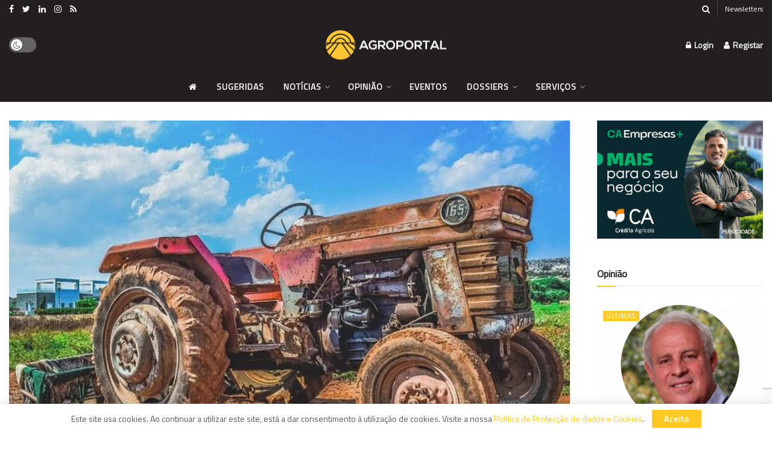

--- FILE ---
content_type: text/html; charset=utf-8
request_url: https://www.google.com/recaptcha/api2/anchor?ar=1&k=6LfrfUwrAAAAAHSYap5zKfmaJPCKYoDyvg6yWMIG&co=aHR0cHM6Ly93d3cuYWdyb3BvcnRhbC5wdDo0NDM.&hl=en&v=PoyoqOPhxBO7pBk68S4YbpHZ&size=invisible&anchor-ms=20000&execute-ms=30000&cb=6fciokwpaffp
body_size: 48577
content:
<!DOCTYPE HTML><html dir="ltr" lang="en"><head><meta http-equiv="Content-Type" content="text/html; charset=UTF-8">
<meta http-equiv="X-UA-Compatible" content="IE=edge">
<title>reCAPTCHA</title>
<style type="text/css">
/* cyrillic-ext */
@font-face {
  font-family: 'Roboto';
  font-style: normal;
  font-weight: 400;
  font-stretch: 100%;
  src: url(//fonts.gstatic.com/s/roboto/v48/KFO7CnqEu92Fr1ME7kSn66aGLdTylUAMa3GUBHMdazTgWw.woff2) format('woff2');
  unicode-range: U+0460-052F, U+1C80-1C8A, U+20B4, U+2DE0-2DFF, U+A640-A69F, U+FE2E-FE2F;
}
/* cyrillic */
@font-face {
  font-family: 'Roboto';
  font-style: normal;
  font-weight: 400;
  font-stretch: 100%;
  src: url(//fonts.gstatic.com/s/roboto/v48/KFO7CnqEu92Fr1ME7kSn66aGLdTylUAMa3iUBHMdazTgWw.woff2) format('woff2');
  unicode-range: U+0301, U+0400-045F, U+0490-0491, U+04B0-04B1, U+2116;
}
/* greek-ext */
@font-face {
  font-family: 'Roboto';
  font-style: normal;
  font-weight: 400;
  font-stretch: 100%;
  src: url(//fonts.gstatic.com/s/roboto/v48/KFO7CnqEu92Fr1ME7kSn66aGLdTylUAMa3CUBHMdazTgWw.woff2) format('woff2');
  unicode-range: U+1F00-1FFF;
}
/* greek */
@font-face {
  font-family: 'Roboto';
  font-style: normal;
  font-weight: 400;
  font-stretch: 100%;
  src: url(//fonts.gstatic.com/s/roboto/v48/KFO7CnqEu92Fr1ME7kSn66aGLdTylUAMa3-UBHMdazTgWw.woff2) format('woff2');
  unicode-range: U+0370-0377, U+037A-037F, U+0384-038A, U+038C, U+038E-03A1, U+03A3-03FF;
}
/* math */
@font-face {
  font-family: 'Roboto';
  font-style: normal;
  font-weight: 400;
  font-stretch: 100%;
  src: url(//fonts.gstatic.com/s/roboto/v48/KFO7CnqEu92Fr1ME7kSn66aGLdTylUAMawCUBHMdazTgWw.woff2) format('woff2');
  unicode-range: U+0302-0303, U+0305, U+0307-0308, U+0310, U+0312, U+0315, U+031A, U+0326-0327, U+032C, U+032F-0330, U+0332-0333, U+0338, U+033A, U+0346, U+034D, U+0391-03A1, U+03A3-03A9, U+03B1-03C9, U+03D1, U+03D5-03D6, U+03F0-03F1, U+03F4-03F5, U+2016-2017, U+2034-2038, U+203C, U+2040, U+2043, U+2047, U+2050, U+2057, U+205F, U+2070-2071, U+2074-208E, U+2090-209C, U+20D0-20DC, U+20E1, U+20E5-20EF, U+2100-2112, U+2114-2115, U+2117-2121, U+2123-214F, U+2190, U+2192, U+2194-21AE, U+21B0-21E5, U+21F1-21F2, U+21F4-2211, U+2213-2214, U+2216-22FF, U+2308-230B, U+2310, U+2319, U+231C-2321, U+2336-237A, U+237C, U+2395, U+239B-23B7, U+23D0, U+23DC-23E1, U+2474-2475, U+25AF, U+25B3, U+25B7, U+25BD, U+25C1, U+25CA, U+25CC, U+25FB, U+266D-266F, U+27C0-27FF, U+2900-2AFF, U+2B0E-2B11, U+2B30-2B4C, U+2BFE, U+3030, U+FF5B, U+FF5D, U+1D400-1D7FF, U+1EE00-1EEFF;
}
/* symbols */
@font-face {
  font-family: 'Roboto';
  font-style: normal;
  font-weight: 400;
  font-stretch: 100%;
  src: url(//fonts.gstatic.com/s/roboto/v48/KFO7CnqEu92Fr1ME7kSn66aGLdTylUAMaxKUBHMdazTgWw.woff2) format('woff2');
  unicode-range: U+0001-000C, U+000E-001F, U+007F-009F, U+20DD-20E0, U+20E2-20E4, U+2150-218F, U+2190, U+2192, U+2194-2199, U+21AF, U+21E6-21F0, U+21F3, U+2218-2219, U+2299, U+22C4-22C6, U+2300-243F, U+2440-244A, U+2460-24FF, U+25A0-27BF, U+2800-28FF, U+2921-2922, U+2981, U+29BF, U+29EB, U+2B00-2BFF, U+4DC0-4DFF, U+FFF9-FFFB, U+10140-1018E, U+10190-1019C, U+101A0, U+101D0-101FD, U+102E0-102FB, U+10E60-10E7E, U+1D2C0-1D2D3, U+1D2E0-1D37F, U+1F000-1F0FF, U+1F100-1F1AD, U+1F1E6-1F1FF, U+1F30D-1F30F, U+1F315, U+1F31C, U+1F31E, U+1F320-1F32C, U+1F336, U+1F378, U+1F37D, U+1F382, U+1F393-1F39F, U+1F3A7-1F3A8, U+1F3AC-1F3AF, U+1F3C2, U+1F3C4-1F3C6, U+1F3CA-1F3CE, U+1F3D4-1F3E0, U+1F3ED, U+1F3F1-1F3F3, U+1F3F5-1F3F7, U+1F408, U+1F415, U+1F41F, U+1F426, U+1F43F, U+1F441-1F442, U+1F444, U+1F446-1F449, U+1F44C-1F44E, U+1F453, U+1F46A, U+1F47D, U+1F4A3, U+1F4B0, U+1F4B3, U+1F4B9, U+1F4BB, U+1F4BF, U+1F4C8-1F4CB, U+1F4D6, U+1F4DA, U+1F4DF, U+1F4E3-1F4E6, U+1F4EA-1F4ED, U+1F4F7, U+1F4F9-1F4FB, U+1F4FD-1F4FE, U+1F503, U+1F507-1F50B, U+1F50D, U+1F512-1F513, U+1F53E-1F54A, U+1F54F-1F5FA, U+1F610, U+1F650-1F67F, U+1F687, U+1F68D, U+1F691, U+1F694, U+1F698, U+1F6AD, U+1F6B2, U+1F6B9-1F6BA, U+1F6BC, U+1F6C6-1F6CF, U+1F6D3-1F6D7, U+1F6E0-1F6EA, U+1F6F0-1F6F3, U+1F6F7-1F6FC, U+1F700-1F7FF, U+1F800-1F80B, U+1F810-1F847, U+1F850-1F859, U+1F860-1F887, U+1F890-1F8AD, U+1F8B0-1F8BB, U+1F8C0-1F8C1, U+1F900-1F90B, U+1F93B, U+1F946, U+1F984, U+1F996, U+1F9E9, U+1FA00-1FA6F, U+1FA70-1FA7C, U+1FA80-1FA89, U+1FA8F-1FAC6, U+1FACE-1FADC, U+1FADF-1FAE9, U+1FAF0-1FAF8, U+1FB00-1FBFF;
}
/* vietnamese */
@font-face {
  font-family: 'Roboto';
  font-style: normal;
  font-weight: 400;
  font-stretch: 100%;
  src: url(//fonts.gstatic.com/s/roboto/v48/KFO7CnqEu92Fr1ME7kSn66aGLdTylUAMa3OUBHMdazTgWw.woff2) format('woff2');
  unicode-range: U+0102-0103, U+0110-0111, U+0128-0129, U+0168-0169, U+01A0-01A1, U+01AF-01B0, U+0300-0301, U+0303-0304, U+0308-0309, U+0323, U+0329, U+1EA0-1EF9, U+20AB;
}
/* latin-ext */
@font-face {
  font-family: 'Roboto';
  font-style: normal;
  font-weight: 400;
  font-stretch: 100%;
  src: url(//fonts.gstatic.com/s/roboto/v48/KFO7CnqEu92Fr1ME7kSn66aGLdTylUAMa3KUBHMdazTgWw.woff2) format('woff2');
  unicode-range: U+0100-02BA, U+02BD-02C5, U+02C7-02CC, U+02CE-02D7, U+02DD-02FF, U+0304, U+0308, U+0329, U+1D00-1DBF, U+1E00-1E9F, U+1EF2-1EFF, U+2020, U+20A0-20AB, U+20AD-20C0, U+2113, U+2C60-2C7F, U+A720-A7FF;
}
/* latin */
@font-face {
  font-family: 'Roboto';
  font-style: normal;
  font-weight: 400;
  font-stretch: 100%;
  src: url(//fonts.gstatic.com/s/roboto/v48/KFO7CnqEu92Fr1ME7kSn66aGLdTylUAMa3yUBHMdazQ.woff2) format('woff2');
  unicode-range: U+0000-00FF, U+0131, U+0152-0153, U+02BB-02BC, U+02C6, U+02DA, U+02DC, U+0304, U+0308, U+0329, U+2000-206F, U+20AC, U+2122, U+2191, U+2193, U+2212, U+2215, U+FEFF, U+FFFD;
}
/* cyrillic-ext */
@font-face {
  font-family: 'Roboto';
  font-style: normal;
  font-weight: 500;
  font-stretch: 100%;
  src: url(//fonts.gstatic.com/s/roboto/v48/KFO7CnqEu92Fr1ME7kSn66aGLdTylUAMa3GUBHMdazTgWw.woff2) format('woff2');
  unicode-range: U+0460-052F, U+1C80-1C8A, U+20B4, U+2DE0-2DFF, U+A640-A69F, U+FE2E-FE2F;
}
/* cyrillic */
@font-face {
  font-family: 'Roboto';
  font-style: normal;
  font-weight: 500;
  font-stretch: 100%;
  src: url(//fonts.gstatic.com/s/roboto/v48/KFO7CnqEu92Fr1ME7kSn66aGLdTylUAMa3iUBHMdazTgWw.woff2) format('woff2');
  unicode-range: U+0301, U+0400-045F, U+0490-0491, U+04B0-04B1, U+2116;
}
/* greek-ext */
@font-face {
  font-family: 'Roboto';
  font-style: normal;
  font-weight: 500;
  font-stretch: 100%;
  src: url(//fonts.gstatic.com/s/roboto/v48/KFO7CnqEu92Fr1ME7kSn66aGLdTylUAMa3CUBHMdazTgWw.woff2) format('woff2');
  unicode-range: U+1F00-1FFF;
}
/* greek */
@font-face {
  font-family: 'Roboto';
  font-style: normal;
  font-weight: 500;
  font-stretch: 100%;
  src: url(//fonts.gstatic.com/s/roboto/v48/KFO7CnqEu92Fr1ME7kSn66aGLdTylUAMa3-UBHMdazTgWw.woff2) format('woff2');
  unicode-range: U+0370-0377, U+037A-037F, U+0384-038A, U+038C, U+038E-03A1, U+03A3-03FF;
}
/* math */
@font-face {
  font-family: 'Roboto';
  font-style: normal;
  font-weight: 500;
  font-stretch: 100%;
  src: url(//fonts.gstatic.com/s/roboto/v48/KFO7CnqEu92Fr1ME7kSn66aGLdTylUAMawCUBHMdazTgWw.woff2) format('woff2');
  unicode-range: U+0302-0303, U+0305, U+0307-0308, U+0310, U+0312, U+0315, U+031A, U+0326-0327, U+032C, U+032F-0330, U+0332-0333, U+0338, U+033A, U+0346, U+034D, U+0391-03A1, U+03A3-03A9, U+03B1-03C9, U+03D1, U+03D5-03D6, U+03F0-03F1, U+03F4-03F5, U+2016-2017, U+2034-2038, U+203C, U+2040, U+2043, U+2047, U+2050, U+2057, U+205F, U+2070-2071, U+2074-208E, U+2090-209C, U+20D0-20DC, U+20E1, U+20E5-20EF, U+2100-2112, U+2114-2115, U+2117-2121, U+2123-214F, U+2190, U+2192, U+2194-21AE, U+21B0-21E5, U+21F1-21F2, U+21F4-2211, U+2213-2214, U+2216-22FF, U+2308-230B, U+2310, U+2319, U+231C-2321, U+2336-237A, U+237C, U+2395, U+239B-23B7, U+23D0, U+23DC-23E1, U+2474-2475, U+25AF, U+25B3, U+25B7, U+25BD, U+25C1, U+25CA, U+25CC, U+25FB, U+266D-266F, U+27C0-27FF, U+2900-2AFF, U+2B0E-2B11, U+2B30-2B4C, U+2BFE, U+3030, U+FF5B, U+FF5D, U+1D400-1D7FF, U+1EE00-1EEFF;
}
/* symbols */
@font-face {
  font-family: 'Roboto';
  font-style: normal;
  font-weight: 500;
  font-stretch: 100%;
  src: url(//fonts.gstatic.com/s/roboto/v48/KFO7CnqEu92Fr1ME7kSn66aGLdTylUAMaxKUBHMdazTgWw.woff2) format('woff2');
  unicode-range: U+0001-000C, U+000E-001F, U+007F-009F, U+20DD-20E0, U+20E2-20E4, U+2150-218F, U+2190, U+2192, U+2194-2199, U+21AF, U+21E6-21F0, U+21F3, U+2218-2219, U+2299, U+22C4-22C6, U+2300-243F, U+2440-244A, U+2460-24FF, U+25A0-27BF, U+2800-28FF, U+2921-2922, U+2981, U+29BF, U+29EB, U+2B00-2BFF, U+4DC0-4DFF, U+FFF9-FFFB, U+10140-1018E, U+10190-1019C, U+101A0, U+101D0-101FD, U+102E0-102FB, U+10E60-10E7E, U+1D2C0-1D2D3, U+1D2E0-1D37F, U+1F000-1F0FF, U+1F100-1F1AD, U+1F1E6-1F1FF, U+1F30D-1F30F, U+1F315, U+1F31C, U+1F31E, U+1F320-1F32C, U+1F336, U+1F378, U+1F37D, U+1F382, U+1F393-1F39F, U+1F3A7-1F3A8, U+1F3AC-1F3AF, U+1F3C2, U+1F3C4-1F3C6, U+1F3CA-1F3CE, U+1F3D4-1F3E0, U+1F3ED, U+1F3F1-1F3F3, U+1F3F5-1F3F7, U+1F408, U+1F415, U+1F41F, U+1F426, U+1F43F, U+1F441-1F442, U+1F444, U+1F446-1F449, U+1F44C-1F44E, U+1F453, U+1F46A, U+1F47D, U+1F4A3, U+1F4B0, U+1F4B3, U+1F4B9, U+1F4BB, U+1F4BF, U+1F4C8-1F4CB, U+1F4D6, U+1F4DA, U+1F4DF, U+1F4E3-1F4E6, U+1F4EA-1F4ED, U+1F4F7, U+1F4F9-1F4FB, U+1F4FD-1F4FE, U+1F503, U+1F507-1F50B, U+1F50D, U+1F512-1F513, U+1F53E-1F54A, U+1F54F-1F5FA, U+1F610, U+1F650-1F67F, U+1F687, U+1F68D, U+1F691, U+1F694, U+1F698, U+1F6AD, U+1F6B2, U+1F6B9-1F6BA, U+1F6BC, U+1F6C6-1F6CF, U+1F6D3-1F6D7, U+1F6E0-1F6EA, U+1F6F0-1F6F3, U+1F6F7-1F6FC, U+1F700-1F7FF, U+1F800-1F80B, U+1F810-1F847, U+1F850-1F859, U+1F860-1F887, U+1F890-1F8AD, U+1F8B0-1F8BB, U+1F8C0-1F8C1, U+1F900-1F90B, U+1F93B, U+1F946, U+1F984, U+1F996, U+1F9E9, U+1FA00-1FA6F, U+1FA70-1FA7C, U+1FA80-1FA89, U+1FA8F-1FAC6, U+1FACE-1FADC, U+1FADF-1FAE9, U+1FAF0-1FAF8, U+1FB00-1FBFF;
}
/* vietnamese */
@font-face {
  font-family: 'Roboto';
  font-style: normal;
  font-weight: 500;
  font-stretch: 100%;
  src: url(//fonts.gstatic.com/s/roboto/v48/KFO7CnqEu92Fr1ME7kSn66aGLdTylUAMa3OUBHMdazTgWw.woff2) format('woff2');
  unicode-range: U+0102-0103, U+0110-0111, U+0128-0129, U+0168-0169, U+01A0-01A1, U+01AF-01B0, U+0300-0301, U+0303-0304, U+0308-0309, U+0323, U+0329, U+1EA0-1EF9, U+20AB;
}
/* latin-ext */
@font-face {
  font-family: 'Roboto';
  font-style: normal;
  font-weight: 500;
  font-stretch: 100%;
  src: url(//fonts.gstatic.com/s/roboto/v48/KFO7CnqEu92Fr1ME7kSn66aGLdTylUAMa3KUBHMdazTgWw.woff2) format('woff2');
  unicode-range: U+0100-02BA, U+02BD-02C5, U+02C7-02CC, U+02CE-02D7, U+02DD-02FF, U+0304, U+0308, U+0329, U+1D00-1DBF, U+1E00-1E9F, U+1EF2-1EFF, U+2020, U+20A0-20AB, U+20AD-20C0, U+2113, U+2C60-2C7F, U+A720-A7FF;
}
/* latin */
@font-face {
  font-family: 'Roboto';
  font-style: normal;
  font-weight: 500;
  font-stretch: 100%;
  src: url(//fonts.gstatic.com/s/roboto/v48/KFO7CnqEu92Fr1ME7kSn66aGLdTylUAMa3yUBHMdazQ.woff2) format('woff2');
  unicode-range: U+0000-00FF, U+0131, U+0152-0153, U+02BB-02BC, U+02C6, U+02DA, U+02DC, U+0304, U+0308, U+0329, U+2000-206F, U+20AC, U+2122, U+2191, U+2193, U+2212, U+2215, U+FEFF, U+FFFD;
}
/* cyrillic-ext */
@font-face {
  font-family: 'Roboto';
  font-style: normal;
  font-weight: 900;
  font-stretch: 100%;
  src: url(//fonts.gstatic.com/s/roboto/v48/KFO7CnqEu92Fr1ME7kSn66aGLdTylUAMa3GUBHMdazTgWw.woff2) format('woff2');
  unicode-range: U+0460-052F, U+1C80-1C8A, U+20B4, U+2DE0-2DFF, U+A640-A69F, U+FE2E-FE2F;
}
/* cyrillic */
@font-face {
  font-family: 'Roboto';
  font-style: normal;
  font-weight: 900;
  font-stretch: 100%;
  src: url(//fonts.gstatic.com/s/roboto/v48/KFO7CnqEu92Fr1ME7kSn66aGLdTylUAMa3iUBHMdazTgWw.woff2) format('woff2');
  unicode-range: U+0301, U+0400-045F, U+0490-0491, U+04B0-04B1, U+2116;
}
/* greek-ext */
@font-face {
  font-family: 'Roboto';
  font-style: normal;
  font-weight: 900;
  font-stretch: 100%;
  src: url(//fonts.gstatic.com/s/roboto/v48/KFO7CnqEu92Fr1ME7kSn66aGLdTylUAMa3CUBHMdazTgWw.woff2) format('woff2');
  unicode-range: U+1F00-1FFF;
}
/* greek */
@font-face {
  font-family: 'Roboto';
  font-style: normal;
  font-weight: 900;
  font-stretch: 100%;
  src: url(//fonts.gstatic.com/s/roboto/v48/KFO7CnqEu92Fr1ME7kSn66aGLdTylUAMa3-UBHMdazTgWw.woff2) format('woff2');
  unicode-range: U+0370-0377, U+037A-037F, U+0384-038A, U+038C, U+038E-03A1, U+03A3-03FF;
}
/* math */
@font-face {
  font-family: 'Roboto';
  font-style: normal;
  font-weight: 900;
  font-stretch: 100%;
  src: url(//fonts.gstatic.com/s/roboto/v48/KFO7CnqEu92Fr1ME7kSn66aGLdTylUAMawCUBHMdazTgWw.woff2) format('woff2');
  unicode-range: U+0302-0303, U+0305, U+0307-0308, U+0310, U+0312, U+0315, U+031A, U+0326-0327, U+032C, U+032F-0330, U+0332-0333, U+0338, U+033A, U+0346, U+034D, U+0391-03A1, U+03A3-03A9, U+03B1-03C9, U+03D1, U+03D5-03D6, U+03F0-03F1, U+03F4-03F5, U+2016-2017, U+2034-2038, U+203C, U+2040, U+2043, U+2047, U+2050, U+2057, U+205F, U+2070-2071, U+2074-208E, U+2090-209C, U+20D0-20DC, U+20E1, U+20E5-20EF, U+2100-2112, U+2114-2115, U+2117-2121, U+2123-214F, U+2190, U+2192, U+2194-21AE, U+21B0-21E5, U+21F1-21F2, U+21F4-2211, U+2213-2214, U+2216-22FF, U+2308-230B, U+2310, U+2319, U+231C-2321, U+2336-237A, U+237C, U+2395, U+239B-23B7, U+23D0, U+23DC-23E1, U+2474-2475, U+25AF, U+25B3, U+25B7, U+25BD, U+25C1, U+25CA, U+25CC, U+25FB, U+266D-266F, U+27C0-27FF, U+2900-2AFF, U+2B0E-2B11, U+2B30-2B4C, U+2BFE, U+3030, U+FF5B, U+FF5D, U+1D400-1D7FF, U+1EE00-1EEFF;
}
/* symbols */
@font-face {
  font-family: 'Roboto';
  font-style: normal;
  font-weight: 900;
  font-stretch: 100%;
  src: url(//fonts.gstatic.com/s/roboto/v48/KFO7CnqEu92Fr1ME7kSn66aGLdTylUAMaxKUBHMdazTgWw.woff2) format('woff2');
  unicode-range: U+0001-000C, U+000E-001F, U+007F-009F, U+20DD-20E0, U+20E2-20E4, U+2150-218F, U+2190, U+2192, U+2194-2199, U+21AF, U+21E6-21F0, U+21F3, U+2218-2219, U+2299, U+22C4-22C6, U+2300-243F, U+2440-244A, U+2460-24FF, U+25A0-27BF, U+2800-28FF, U+2921-2922, U+2981, U+29BF, U+29EB, U+2B00-2BFF, U+4DC0-4DFF, U+FFF9-FFFB, U+10140-1018E, U+10190-1019C, U+101A0, U+101D0-101FD, U+102E0-102FB, U+10E60-10E7E, U+1D2C0-1D2D3, U+1D2E0-1D37F, U+1F000-1F0FF, U+1F100-1F1AD, U+1F1E6-1F1FF, U+1F30D-1F30F, U+1F315, U+1F31C, U+1F31E, U+1F320-1F32C, U+1F336, U+1F378, U+1F37D, U+1F382, U+1F393-1F39F, U+1F3A7-1F3A8, U+1F3AC-1F3AF, U+1F3C2, U+1F3C4-1F3C6, U+1F3CA-1F3CE, U+1F3D4-1F3E0, U+1F3ED, U+1F3F1-1F3F3, U+1F3F5-1F3F7, U+1F408, U+1F415, U+1F41F, U+1F426, U+1F43F, U+1F441-1F442, U+1F444, U+1F446-1F449, U+1F44C-1F44E, U+1F453, U+1F46A, U+1F47D, U+1F4A3, U+1F4B0, U+1F4B3, U+1F4B9, U+1F4BB, U+1F4BF, U+1F4C8-1F4CB, U+1F4D6, U+1F4DA, U+1F4DF, U+1F4E3-1F4E6, U+1F4EA-1F4ED, U+1F4F7, U+1F4F9-1F4FB, U+1F4FD-1F4FE, U+1F503, U+1F507-1F50B, U+1F50D, U+1F512-1F513, U+1F53E-1F54A, U+1F54F-1F5FA, U+1F610, U+1F650-1F67F, U+1F687, U+1F68D, U+1F691, U+1F694, U+1F698, U+1F6AD, U+1F6B2, U+1F6B9-1F6BA, U+1F6BC, U+1F6C6-1F6CF, U+1F6D3-1F6D7, U+1F6E0-1F6EA, U+1F6F0-1F6F3, U+1F6F7-1F6FC, U+1F700-1F7FF, U+1F800-1F80B, U+1F810-1F847, U+1F850-1F859, U+1F860-1F887, U+1F890-1F8AD, U+1F8B0-1F8BB, U+1F8C0-1F8C1, U+1F900-1F90B, U+1F93B, U+1F946, U+1F984, U+1F996, U+1F9E9, U+1FA00-1FA6F, U+1FA70-1FA7C, U+1FA80-1FA89, U+1FA8F-1FAC6, U+1FACE-1FADC, U+1FADF-1FAE9, U+1FAF0-1FAF8, U+1FB00-1FBFF;
}
/* vietnamese */
@font-face {
  font-family: 'Roboto';
  font-style: normal;
  font-weight: 900;
  font-stretch: 100%;
  src: url(//fonts.gstatic.com/s/roboto/v48/KFO7CnqEu92Fr1ME7kSn66aGLdTylUAMa3OUBHMdazTgWw.woff2) format('woff2');
  unicode-range: U+0102-0103, U+0110-0111, U+0128-0129, U+0168-0169, U+01A0-01A1, U+01AF-01B0, U+0300-0301, U+0303-0304, U+0308-0309, U+0323, U+0329, U+1EA0-1EF9, U+20AB;
}
/* latin-ext */
@font-face {
  font-family: 'Roboto';
  font-style: normal;
  font-weight: 900;
  font-stretch: 100%;
  src: url(//fonts.gstatic.com/s/roboto/v48/KFO7CnqEu92Fr1ME7kSn66aGLdTylUAMa3KUBHMdazTgWw.woff2) format('woff2');
  unicode-range: U+0100-02BA, U+02BD-02C5, U+02C7-02CC, U+02CE-02D7, U+02DD-02FF, U+0304, U+0308, U+0329, U+1D00-1DBF, U+1E00-1E9F, U+1EF2-1EFF, U+2020, U+20A0-20AB, U+20AD-20C0, U+2113, U+2C60-2C7F, U+A720-A7FF;
}
/* latin */
@font-face {
  font-family: 'Roboto';
  font-style: normal;
  font-weight: 900;
  font-stretch: 100%;
  src: url(//fonts.gstatic.com/s/roboto/v48/KFO7CnqEu92Fr1ME7kSn66aGLdTylUAMa3yUBHMdazQ.woff2) format('woff2');
  unicode-range: U+0000-00FF, U+0131, U+0152-0153, U+02BB-02BC, U+02C6, U+02DA, U+02DC, U+0304, U+0308, U+0329, U+2000-206F, U+20AC, U+2122, U+2191, U+2193, U+2212, U+2215, U+FEFF, U+FFFD;
}

</style>
<link rel="stylesheet" type="text/css" href="https://www.gstatic.com/recaptcha/releases/PoyoqOPhxBO7pBk68S4YbpHZ/styles__ltr.css">
<script nonce="AiGg_5WIpkubW6wgKXJsgQ" type="text/javascript">window['__recaptcha_api'] = 'https://www.google.com/recaptcha/api2/';</script>
<script type="text/javascript" src="https://www.gstatic.com/recaptcha/releases/PoyoqOPhxBO7pBk68S4YbpHZ/recaptcha__en.js" nonce="AiGg_5WIpkubW6wgKXJsgQ">
      
    </script></head>
<body><div id="rc-anchor-alert" class="rc-anchor-alert"></div>
<input type="hidden" id="recaptcha-token" value="[base64]">
<script type="text/javascript" nonce="AiGg_5WIpkubW6wgKXJsgQ">
      recaptcha.anchor.Main.init("[\x22ainput\x22,[\x22bgdata\x22,\x22\x22,\[base64]/[base64]/[base64]/[base64]/[base64]/[base64]/KGcoTywyNTMsTy5PKSxVRyhPLEMpKTpnKE8sMjUzLEMpLE8pKSxsKSksTykpfSxieT1mdW5jdGlvbihDLE8sdSxsKXtmb3IobD0odT1SKEMpLDApO08+MDtPLS0pbD1sPDw4fFooQyk7ZyhDLHUsbCl9LFVHPWZ1bmN0aW9uKEMsTyl7Qy5pLmxlbmd0aD4xMDQ/[base64]/[base64]/[base64]/[base64]/[base64]/[base64]/[base64]\\u003d\x22,\[base64]\\u003d\\u003d\x22,\x22w4PDiD93w6DCtiLCmTNNfTXChMOUVEvCqcOpWMOzwqMnwpnCkUtzwoASw4liw6HCpsOgdX/Ch8Kpw6HDhDvDk8O9w4vDgMKnXsKRw7fDoAApOsOyw7xjFlUfwprDizbDgzcJKWrClBnCtEhAPsO1NwEywq8/w6tdwqPCkQfDmgTCr8OcaHxed8O/[base64]/Diy1jbxLCiEXDpsKSEg7DjVZbw7bCg8ODw7XCkHVpw6tfEEHCvDtHw57DqcOjHMO4bAktCWHCqjvCu8Odwo/DkcOnwrPDqsOPwoNLw6vCosOwUA4iwpxHwr/Cp3zDgsOIw5ZyfcO7w7E4MsKew7tYw4khPlHDhcKMHsOkaMOdwqfDu8OlwpFucnQgw7LDrl9XUnTCtMOTJR9SwpTDn8KwwqAxVcOlCnNZE8KREMOiwqnCs8KbHsKEwozDqcKsYcKpLMOyTyJ7w7QaQQQBTcO/C0R/fwLCq8K3w4QkaWRPKcKyw4jCiikfIj5iGcK6w6LCk8O2wqfDosKuFsOyw4PDl8KLWHPCrMOBw6rCo8KowpBeQ8OWwoTCjkzDiyPClMO8w5HDgXvDklgsCXcUw7EUCcOWOsKIw49pw7g7worDvsOEw6wQw7/DjEw/w7QLTMKXGyvDghhww7hSwqZPVxfDgRomwqA3fsOQwoU0BMOBwq8tw5VLYsKmX24UHsKfBMKoQXwww6BMXWXDk8O2C8Kvw6vCoSjDom3CqcOuw4rDiGZudsOow4bCkMOTY8O0wq1jwo/DkcO9WsKcd8OBw7LDm8OROFIRwoY2O8KtFsOKw6nDlMKfLiZ5c8KKccO8w5gywqrDrMOMNMK8esKVLHXDnsK+wphKYsK5PSRtL8OWw7lYwpgiacOtH8OEwphTwp0Yw4TDnMOVcTbDgsOLwrcPJwDDtMOiAsOeQU/[base64]/[base64]/w7/Cu8K7wpQDw5wNw7IOw5fCg8KjwrvDpS3Cs8KhfgDCvFbCiCzDkhPCjsOsPcOMJMOhw6fCnsKlZzDCgMOBwqQ9MT7CvcKlUsK/H8OrU8OsQmXCpTPDnx/DmxQUC0Y7bEdxw6FVw7bCrzPDrsKeeEYuFQ/DvsKsw5Vow6l0YSzCnsOfwqXCjMOww4PCjTXDmsO/w607wrTDh8Krw6E2CCXDhMK5NsKWIsKBcsK6F8KWWMKCcVtmYhjDk2bCoMO2QErCuMK4w6rCuMK7w6bCtT/CmypLwrzCrU0wRS/DvCAXw63Cu3rDnh8fdQvDiRpYUcK7w78hNVrCucKgM8O8wpzCh8KbwrDCssOlwpYRwp9dwrLCtiYbIHwqPsK/[base64]/[base64]/CjMKhQMKSw43Cj8KZw4dGwo0HAsK9CVnCl8Kfw7nChcOrwoI5CMKwdznCtMKpwrHDmlpVF8KlAS7Dh1PCvcOfBmsSw4loK8OZwq/CpEZzIlBlwr/CgSPDqcKlw63CqTfDjsOPAiXDilESw412w5nCuW7DssOzwqzCiMK2aGoaIcONeEgYw5fDm8OtQSMBw587wpnCi8K6T2UePsOOwpYhKsKtLw8Xw67Ds8KdwoBRR8OLc8K/wokTw4svS8OQw7wrw6bCtsOyPkjCmMKew6hPwqZaw6PCrMKUK1doPcOdL8K4O03DiT/DiMKkwqAMwqd1wrzCqm4cQl7Cg8KTw7XDlsKQw6vCiyQaJ2orw6MSw4bClmhaC07Cj3jDssOcw5zDsg3CncOtOkXCqMKgATfDocOgw4UlXsOTwqDConbCosOPEMKfasOfwrbDr07CncKga8O/w5LDqiV/w455csO7w5HDsWI7woAewo7ChEjDjCkIw6bCrknDkQ1XD8K/ITbCgm1kP8K/TH48MMOdDcKSElTCrQ3Ds8OMGBtzw59hwpU+MsKXw6/ChcKjRkbCj8ORw7FTw5oDwrtSfTnCgMO/[base64]/[base64]/DvHnDvMO5wrBiAxwbw4IQw63CksOHwp/DicKpwqk2GcOYw4JIwqXCt8O4PMO/w7IjZEnDnCHCmMOew7/DqgU3w69hR8KOw6bDgcO2VsKfw65/w7XDs1Q1RXFSRFFoJ3vChsKLw68bczXDmsOtMl3Cg0hOw7LDnsKcw5DClsKXGSchLFBobFkaRAvDkMKHP1ccwo/ChSPDjMOIL3lJw6wBwqxnwrvDscOTw7wdZwdLA8O8Ogk2w71dZsKqIAbCk8Oqw5tOwrPDtsOvcMKZwpbCqEjCnG5pwo7CvsOxw6PDsV7DssOiwp/Cr8O/E8K8HsKff8KawovDuMOVBcKVw5nCr8OKwpgGRgPDjXzDnhx0w7BZUcOpwrxUOsOgw58pbsK8JMONwpk9w45mcSLCksK/[base64]/Cg8OwU8KGw6sIw51WwqofwoJ5wr1iw7/CshA+DcOMVMOYBQzCqGzChCIvehUXwqMZw6wLw4JYwr9uw5TCj8K/X8KBwozCmD54w6g8wrnCtAMMw4hdw4jCssKqGw7CjgBWBMOTwpQ5w4gcw7/DsgTDlMKBw4AVAG1Swp4Vw6V2w5AWDFwewoTDt8KdN8Okw6zCuV8fwqd/[base64]/DucONw6zCksOeTMOXDEAhw4UEXAbCm8O+WWDDsMO1H8KqeUvCo8K2IT0sPMOdQjTCo8KORsKTwqTCrg57wrjCrB0JC8OpYcOjbH8Dwp/DkBZ3wqYFGjQcNF4iJsKKRGgRw5o2w5vCiyMmNArCnhrCpsK9ZFYmw65zw65aG8OvI2BKw5zDvcK2w4sew7jDsHfDg8OtAxZmCDxKwokkQMKVwrnDpBViwqPCvG02JSbDmsO9wrfCpMObwoNNworDvhQMwqTDucO5S8O8wqIPw4PDsA/DtsKVCxtWRcKDw59SYFUzw7YlKkoWMMOhBMOQw5/[base64]/Dp8KDwrk9CXwvTcKIaxnCg8OIJwDDnMOdw6xPwqwaJ8O2w5ZuZsO/bgp0YMOLwofDlBFlw5HCnSrDsGXCunLDgMODw55Rw7zChijDigFvw60FwqLDqsO/wqcITVfDtMKGMRFvSTtrwpxoF1nCkMOOfMKVKU9AwopiwpVLAcKhFsOdw7vDtsOfw7rCvwEKZcK4IULCoWJTMQs+wol4H2EGScKiMGdYV1tNfj1uSB0oJsO0A1REwq3DuArCsMK6w7MGw4HDgADDgF5MYMK2w7nCslk9JcK/[base64]/[base64]/UMOHwrAAwqwpw7TCtzolTcKSwqFVNsOcwoc9a0BXw6DDs8K+MMKLwqXDn8KwfsKKPiLDq8KFwqcXwqrCocO4worCqMOmQ8OdAVg5w7YSP8KXWcOXbA8Bwpc1OQzDtFJIGFQnw7vCqsK3wqJzwprDj8O9CgrCt3/Dv8KiEcKuw6bChGvDlMOVHsOcRcOlX2gnwr1+fsONFsKKb8Osw5HDnB/[base64]/w4J8w5DCn8OUw4J9EsKWRMOow6TDoMKgZ8KuwqPDnm3Cq0PCqQLCjUhVw71NfMKUw5liSVsAwo3Dt1JfXRbDuQLClMKzR019w73CvAXDqipow4R2wo/Cn8OywpxoYsK9OMOCe8ODw6xww7fCpQYDPcKNGcKgwovCk8KSwpDCosKaLMKtw6TCr8Omw6HCjsKNw4IxwohgTgsqF8Kdw5zCgcORHVR8OEIawoYBQzrDtcO/B8OawpjCpMO3w6PCrMOsMcKUGFXDosOSAMKNHgvDksK+wrwlwq/[base64]/w7PDkkPCtzcWYhxWGcKRJ1nDpC0ew6vCv8KsA8O6wrdFNcKkwq/ClsK3woQ6w5HDv8Kxw4LDvcKgV8KaRjPCjcKyw4fCujPDjR3DmMKUwpTDshRpwoYDwqtiw7rCm8K6WBRaeQvCssKTaB3ClMK1woXDtXIqwqbDjnHDscO5wr3CslDCsT8WKXUTwqLCsm/CpntCccOPwqUnFzLDm0sNVMKzw6zDiW93wpHDrsONdwHDjjDDocKtEMO4aUnCn8KaQm1dY1UMKV5cwozCsjzCpzFcw7zCqy3Cm11BAsKdwr/DkUfDgXwWw7TDgcO+Pw/Cu8KnfsOBPkgDbDLDgj9HwqRewpDDsCvDigN1wpHDscKQY8KkY8Otw4vDkMKfw55+HcOLK8KpIHrCtgbDnHMFCzrCqMOmwo07UnV/w6nDiUA3fXrCkVUbFMKqWVBDw5rCiCvCs20nw7ttw61YHi/DtMKyBHEpBTpQw57CuRhXwrPDiMKhUQvCisKgw4jDkWHDpGLCk8KKwp3Di8KQwpcHd8OewpXCkmTCjFjCtSHCmSx6wrdow6zDkEnDlBwiI8K9YMK3wrlHw79pTxXCtw5TwrxTD8K/EwxBw5QkwqtTwoliw7bDg8OEw6TDqcKAw7spw5Nzw5HDrMKoWGHCk8OdMsOLwrpDVMOcfC4ew4VxwpnCp8KmNQxIwrIFw4DCnVNow5xMEgdMOMKTIE3DhcOlwp7Dpj/CnFsVB1JCB8OFE8OkwrbCuD96NXXCjsOJK8OZQHhjNT9Qw4DDjnlJCCkNw6LDsMKfw7t/wozConwkWloWw7/Dp3ZFwqPDrsKTw5Qgw5lzHVDCi8KVfcOYwqF/LcKow50LMgnCoMO6YsONQcKwezHDhDDCixjDij/DpMKjCcKnacOlXkfDtxTCvQzCi8Ouw5HCs8K7w5AVT8Knw55UNx3DiG3CmyHCqnTDqU8aLUfCi8Omw4vDvMK1wrnCtm1SZkTCintfCMK/wqjClcKow5/CqhfCjz45enIGEV9tcW3DoGvDisKfwpzDjMK3E8OxwrbDoMOQYGPDlTDDh1vDu8OtDsOrwqLDn8K6w7fDgsK/DDtRw7tZwpXDg05qwrnCucONw4I2w6dvwp7CpcKHJzTDsFPDpsOewoItw5wzZMKPw53CqE/DqcODw4fDkcO8fgXDs8OMwqDClifCt8K9fWnCjUAtw6bCjMO2wrEXNMOAw6jCgkZEwqt6w6HCkcOCTcOBYhLDi8OQPFTDqGUzwqjCngEzwpJUw5gfb1bDmHRjw4lQwrUXwpN/woVawq98NWHCpmDCusOaw63ChcKDw4wFw6dTwoBvwpnDv8OtWTxXw4EiwoBRworCjxzDkMOJJ8KZMXbDhXMrX8KYX3Z8ZcK1wonDqhrDkTkmw6k2wqLDhcKTw44jZsKKwq5vw71gASImw7FsCkARw5nDgi/[base64]/WsKQL8OWwpIDJ8Olwq4+aRPDgDA1wqvDmHTCjT5+EhDDmcOXCsOaMsO8w4E/w6kDaMKHFmJUwqDDg8OXw7XCp8KdO3N4WsOnacOMw7nDm8OVKcKDbcKSw4ZgH8O3cMO5RsOMGMOoeMO+wprCngJtwqNVccKoV11TIsKJwqDDuQXCngFIw5rCrHrCt8KTw5TDgi/CncOWwqDDnsK3QMOzNSnCrsOkBsKfIhpkdG0pcCfDl0Riw6PDu1nCvHPCuMONTcOyIWhbdELDu8ORwognAQDDmcKnwqHDm8O4wpl6NsOowoQXYMO9BMO+U8Kpw7vDm8K/cFHDq2APIEY5wod9bMOOVC5BQcOqwqnCp8OYwpRGPsO1w7nDhDQmwofDi8Khw6XDocKwwpZ6w6PDiQ7Djw7CpcK4woPCksOFwo3ChsO5wo/Cl8KfaiQpN8KUw7BgwpAjDUvCimPCs8K0wpXDmsOVEMKlwpPCjsO7MxEtTVd1ScK7aMOow6DDr1rCjSchwpvCocKzw77Dq3/[base64]/bFzCoMOgw4/DtsKDW8KaD8OAw59IwocLVxsxwpXDicKCwpbDgAHCm8O5w5ZIwprDlWrCpkVUH8ONw7bDnXtWcHXCumNqA8K9AsO5IsKWNQnDokxwwr/CgcOnFVLDvVw5Z8OpI8KXwrgGQHzDvChJwqzCgGhRwp/DlAsSb8KmRsOMBGHDs8OYwpjDrQTDt2IyVcKtwoDCgsKuAQvDl8KIB8OvwrM4X0fCgH4Kw6DCsngWw5I0wqNQwoHDqsKbwr/[base64]/Ct18bw48bAcKrO3zCm8KCw6DCscKlIMK6SwNYwo9Swro/w61VwpchX8KgCF4KDy4mfsOMRQXChMOPw7YewqDDjj56wpkJwqkRwrhtZW5mfk9qNMOMQlDCtUnDiMKdaHR/w7DDj8OVw5Ezwo7DvncfdyU/w47Cq8K6KcKnFcKCw7l2RXnCqg/CvVR3wql8FcKLw5LDuMKiK8KlGkvDt8OWf8OnD8KzPmPCnsOfw6bCjwbDlhdFwqosaMKXw5odw7PCvcOHEgLCr8OOwpsCOzwHwrMYY05Ww4duNsORwqnDhsKvfkpxSSXDiMKww7bDskLCmMOsccKPB0/Ds8KICWPCrCpQZjJyXcOQwrnDlcKNw63Djy1NcsO0LXzCv1ciwrNwwoPCvsKYJwtSHsOIaMOoT0rCui/DrsKrPGRxOHopwo7DvHrDokDCsQjCo8O1EcKzK8K5w4nCucKpA3xzwp/[base64]/wqEPwoM8BT/[base64]/Cm3UjwqrDo8O7w6c6wpvCg8KsFcOIwpdQw4TCqcKsw6vCgMK9wrrDohDCujvDg14fIMOBF8KFUVZJwottw5tpw6XDmcOyPE7DiER+FsKHOgHDqRBWJsO3wrvCn8KjwrDCscOFEW3DpcKkw4Uaw5bDm0PCtStqwrbDqFwrwrLCp8OnWsKVwrXDksKfUAI+wp/Cn10/McO9wpUnasO/w74gc0p3GMOrUsKXSnbDsQp2wolKw6DDucKKwqckSsO7w57CisOIwrrDuVXDv1hJwrnCv8KywqbDq8OpYsKCwoUrInQTQsOPw5DCsyMaCi/CqcOmZUtGwq3DpSZAwq1EcMK/NMKracOdSg4GMcO4w5vCrU06w5wRMMKiwpk/WHjCq8OVwo7Ch8O5Z8OjVFzDkil0wo0hw4xNIjHCgMKvXsOjw5omecOERmXCkMORwq3CpTMiw7lXWMKQwrpcM8KNaGh5w5YowobCl8KHwpxiw5wvw4sJJnvCvcKLwo/CoMO0woN/KcOjw7bDsUsnwojCpsK2wqLDgHUHC8KWwrY1Djt3PcOSw53DoMKPwp9ERgBdw6c8wpbCti/Cg05+WsOhw4PCjQ/DlMK7bcO6b8OZwolQwqxLGyZEw7DCmnvDtsO0PsObw7Ehw6YEEcOIwoQjwonDiD0BKAQzGU0Zw70iWcOrw5F6w7/DhcO0w7dJwoTDuGPCjsK5wqDDjiTDugARw5J7B1XDrmpCw4TDtGPCigvCusOvwrLCkcK2EsKjw797wog9Kn19WVt8w6N/wr7DmmXDhsOOwrLCnsKGwpTCi8K2T1QYOzEeDWxlHifDtMKRwoEpw6FEPcKfS8Otw5fCmcOSM8ORwpfCt1wgGMOiD0vCg3R7w73DgyzCrmYpasOFwoZRw6nCnmB/[base64]/KUsmVMObZ8KHw4R/[base64]/RcKZYFvCncOlIkLCjMK3w48yw7kjwpMxJsOLccKpw6MXw7XCqlTDjMK1wr/ClsO3URA5w5RKdsKQb8K3fMK4c8KgXzfCtDs5wp/DlsObwpTCm0p6a8KJUmATYsOJw4ZTwqN7cWrDiRcZw4JKw4/[base64]/w5bChncSwo/Ct1zCl8KIO0s6woTDusKlw53DgXjDq8OgG8OWXAEJMyJdS8OGwoTDj1xXbhjDtsOwwpvDrMK7R8Odw7xFXjjCt8OSeg4ZwrzCqsONw4Vqw5gmw7nCm8Ofe1sfa8OhAsO1w47CksOKc8Kqw6MYOsK6wobDmAlzV8KxesOKMsO6NcO/ICvDssOjb2dxJzdjwp1oKjF3J8KowoxtYhhowpwmw73CmV/DjV9xwpVEcjXCssOtw7E+EcOpwrYhwrTDhH/Clh5eE3vCpsK0PcO8OnbDlH/[base64]/wo3CuRnDl34JwpnCjcKAOsOoa8OSVMOjTcOqKsK7RcOAOApSRcO+NQRoSwcxwqlBMsOaw4zCocO9wpzChhTCgDzDqMO1dsKFYVBxwqY7HzJ3XMOUw4MxQMO5w4/CvsOKCHUZWMK4wpfCtW1xwqXClF7CsiMlw6tJNxw1w5/Dl0lZckzCvChxw4/CrTPCq1ETw7AsPsKKw5rDgzHDh8KQw6wmw7bCrUZlwqVlecKoVMKnR8KPWFzDgCNlCRQaBMOHDgoww7bCgm/[base64]/DmMO/SsOkJMObw6zCiQEOw47CksKif8K5KxjDuU8cwrjDnsKbw7PCiMKTw4NEUcOgw7gaY8KOH3ZBwrjDqyw/HFMgPWbDjUrDsgd5fzjCk8Kgw7lqeMKuJh56w4hkRMK+wpZ5w5nDmjIWZsOEwqB3TcK9wrcEWUNUw4cMwokdwrfDlcKuw5TDm2hlw5kBw4rDnSI6TMOJwqB/[base64]/ZsKQSjB0PE/DqMORS8OwHXYdw7x7w7rDmjQvwpTCksKxwrdjw70uS2cOAQYXwrVuwozCn000XsKDw7/CkC4vADvDhTBzFcKRYcO5YifDl8O6wrIWJcOVGiwZw4kCw5PDgcO+EDjDnWvDksKDSlgOwqPCicK/[base64]/WkFKwo/Cj8ORC8K6AgIpFMOcw6LCjCbCmFUgwpvDkMOXwoXDsMO6w4bCqMK/wo8Lw7fCrsKxKcKKwojCuzdewqkYbXbDpsK6w53DkMKYLMOkZXbDkcOMThfDmmHDuMKBw4prCMKCw6fDs0zCocKpQCt+TcK+Q8O1wqvDtcKfwp00wpfDpj4kwprCscKEwrYVSMO7S8K+MVLCncKGUcKiwo8EakcNYcOSw4dCwpknJsKTL8K/wrHChijCvMOpJ8O4dTfDgcOefsO6FMOvw5Vcwr/Dk8OBHTg+a8OIR0QBwolCw7lSHQoYeMOwby5pHMKnYiXCvl7Dk8Kzw5JHw7XChsKJw7vCsMKhPFp1wrBuRcKCLB/DtMKjwpZ+ewVMwqHCmhXDtQ4sAcOdwpQOwqhheMKNesO4woXDqUEdZwdzDmrDnXnDuyvCn8Oow5jDiMKQLcKZOX9ywpnDriIgOcKsw4jChREzL0rDowhiwokqLcKmBC3DusO1DcKjNR50cxQLBcOsBQPDgsO3w6QlCG8wwr/Cp0sbwojDgcO/dRERRx1Ww5FMwqjChMODw4fCqinDtsOMAMO1wrPCly/DsXPDqCVhbcOoXAbCn8KxK8OrwqZQwqbCpwDCksK5wr9kw6FEwo7DmWFcacKgB1UGw65Pw4U8wp/Ct0oES8KEw75jwovDmsOnw7fCvAEHAV/DqcKVw5giw4HDjw1KQ8OaWcKywoMCw7sGZwzDkcOmwrHDg2REw5/[base64]/CnsKZacKAZFM4Ens3aH5xwqMEHXHCk8OtwroPcD1UwqsnAl/Cg8OUw67Cg3HDlMOAdMOZGMK7wrQNU8KQVSQJTVImdWvDng3CjsO0UMKpwq/[base64]/DlcOPBhoGT2jCjlBIwrXCu0jCncODKsOoK8OHTVl4D8KUworDiMOVw4FVCsOaUMKVWcOnLcOXwpRgwqwGw5XCqkItwqzDnngjwpnCu2w2w4PCnEZHWENuXMKGw7c/[base64]/Dv1zCkzsxNRvDoEhQBQldL8OgdMOCw6lCwqR8w5/DjCgEw6JKwovDhQbCuMK+wpPDn8OUIcODw45XwqxHEUZgH8Okw6k7w4vDv8Okwr/CiGvCrMO/OxI9YcK2Ax1DXy44bh/DrBouw5zCkiwkBcKIGcONw77DjlXCpH1lwpI5bsKwLAouw61bP0PDisO2w69Vwol/[base64]/Cn8KKWjwLwqtKw4V1wrjDqh3DnBjCksOtwq7Dk8O5clJcc8Otw6rDthbDoXUrCsOtAMOjw7VUG8OpwrfCocKmwp7DksKzFBFwQwfDh3/[base64]/CqMKhwo5kwrvCgTvCp8OeETo+NXrCgcOFfzcdw5XDvwnChMOCw543EVQaw7MhM8K+GcOCw70nw5oyCcKZwozCtcOIMcOtwqZoRHnDhmkSRMKrPQTDpWV6woHDlVErw6UAOcKLeB/[base64]/CtQrDtxwKwp4hBBdacGDChXvCo8O6WxDCj8Kqw4IWccOiw73DvsOAw73DncOiwp/CuDHCn1/DicK9QXLCpcOcYjjDvcOWwoPCtWPDncOSPyLCsMK3TMKbwonClhDDiR56wqsPNWzCssOBDMOwbcO/AsOPcsK0w5w1XVrDtDTCnMKXRsKSw7rDtFHCmXcdwrzDjsO4wqvDtMK6AgHDnMOxw5UjHT3CpcKJOhZIYnbDlMK/cxBURsKfIcKAQ8KQw6XDrcOtU8OsOcO+wp0lW37DpMO+wrbDj8Ogwosow4XCrDRRIMOVO3DCpMONXyJ3wp9Rwrd0HsK7wrsEw5JKwoHCpmjDlcKYAMK1w5AKwqJawr/CpBkuw6LDjUfCs8Opw79eVw5wwqbDsUNQwrB2bMK5w4DCt1FDw6/DicKZB8K7BDzCngbCglFOwqtPwqA6DcOUfmMtwqLCksOIw4XDosOiwojDu8KFM8KIOcKuw6XDqMKXwpvCrMOCBsOBw4ANwqxpZcO1w6vCpcOpw4vDn8Kkw5bClSdywo3CuVVmJA/[base64]/DuzM0wpIvwrk0OS5uIMODXMKmwopbw7sUw7QHVsKFw6c+w60zWMOIEsK3w4R0w6LCvsO2ZBJiSmzClMOrw7vClcOuw6LDssOCwotLBSnCucK7IsKUw6nCgi5TTMK4w4hLO2rCtsO6w6TDtwXDvsKiHTTDjBDCgztze8OgHR/DvMO2w5olwoPDkGAUAzc8McK1wrMwVsOow58UVnrDocKyIxTDh8Odw6Bvw7nDp8Oxw7pybwc4w4nCg2gCw5dlBAIpw53CpcKFw5nDqsOwwq0vwoLDhy41wrnDjMKnEMOWwqVQecOLKCfCiUbDp8Ksw5DCqllpRcO9woQ4KGlhd3/[base64]/Dk3Anw5YAH8Kowo5zEcKNfMO1w5vCgsOwASrDrcKBw7dnw5xGw5jCogJCWXnDvcOQw5/CnxJ3a8OwwpTDl8K1RyvDssOLwqJLdMOUw6MTDsK0w5koIcKgVgTCs8OoJMOYc1XDoWBDwq4FWWTDgMKOwp/DrcKowrbDr8O3Tmw1wo7Du8KBwp44cFrChcOuWnLCmsOAD3TChMOEw7AEP8OIQcK3w4o5V0rDlsOvw6rDuCvDi8Kfw6TCu3zDlsKmwp9rfXdqH2p1wrTDrcOyZDPDoRAcUMKyw6Jew782w5dvAU/Cs8OSB1TClMKNbsOIw6jCqmpHw5/CpCRjwp5Ww4zDmU3DusKRwrtKC8OVwpnDr8KHwoHCvsKBw5R3BTfDhn1YVcO4wprCk8KGw4vClcKPw5zDlsOGNcOuSBbCucK+w7lAEkBwNcO8NFrCsMKlwqHCncOfcMK7wrHDrm/Ds8KIwqnDrX94w4LDmsKmPcOVBsOpW2AtEcKnd2NuJjnCt3Bzw6pSLgdkAMOnw4/DnHvDplvDkcOrXMOIZ8Okwr7Cu8Ksw6jChAImw4l5w6gATX9KwpjDpMKMOEoWV8OdwoIFcsKnwpbCtCHDlsK1SMKWeMKnScKOWcKDw4d0wplLw5Mzw70Cwq0zUCfDnyfDlnIBw4Akw40bJgHDicKzwrbCgsOvHlfDqR/DicKgwrfCszMRw7TDgsKYOsKSQ8OGwrjDgEV3wqTCvCHDt8OKwrzCs8KqGcK8Mh8ow5/ChidnwocWw7BPNHVmTlbDpsOQwodVYjdTw6PChg/DsT/Dkw87PlBcDg8QwohPw4jCusO3wrrCkcKvOsOow5oYw7lbwrEDw7LDtcOGwonDnMOlMMKVOQQVX2NyAMKHw5xNw6MEwrUIwobDnDJ9anh+ScKZXMKYckrDn8OeYkQnwpTCv8O1w7HChH/ChHjDmcOkwpXCtMKCw54BwpLClcOyw7DCvhlKPcKIwrTDlcKKw4QmRMO3w57Dn8O0wp0/[base64]/Cvl4ew4bDqcK1wrgWw40Iw7bCisK6wqfDr3fDpcKIwqPDiSgmw6tdw4QDw7/DmMK5EMKRw5ciAcO4ccK0DzPCmsKDw7dQw4PCsWDCjRojADDCoRoLwrzDkTE+dQ/CpSDDvcOjQsKRwrc2Uh/CncKHLmhjw4zCosOww7zCmMKrf8OWwrNpGnzCucOxQH0Mw7TCp2fCqcKEwq/DqybCjXzChMKOSlJ1DMKWw7clVkTDu8O5wrsiHyHCu8K8bsKILQAyC8KQcyBkC8KtdMK2GFEYT8K9w4bDs8KBOMKNRzcHw5bDsztSw5rCp2jDu8K7w4FyLQTCocOpb8KSE8KOSMKcAW5lw40qwo/ClwvDnsOOMlTCpMKiwqzDkMKpDcKODFQgOMKzw5TDgRwTbU81wofDisO4FcOOKkdRWMO1wqDDssKIw41ew7zDlsKVbQPDukd0Xxw4dMOiw4NfwqLDiHvDhMKJIcOfU8O1bApxw4JpMz9OeF5Mw5kBw6fDkcK6esK/wqDDtm3CsMOSEsOKw512w6Ujw7R1V3xvOzXDgBMxesOuwrQPY23Ck8KwWWN6wq55T8KQOsOSRRUqw5VuJMOzw5jCuMKjKkzCjcORV2kDw6R3VWcaAcO9wobCixdYGMOQwqvDrsKxw7rCpS7DkMOdw7fDssO/RcOiwoXDlMOPGcKAwpXDi8Kgw5gmT8KywrQ9w4HDkxBOw6Ffw7UWwqQXfifCizxLw5UYQcORSMO+IMKpw6BHTsOfQsKmwpnDkMO9XsOew47Ds0BqQz/CnirCmTLDkcOGwoR6woMAwqcNK8K0wqJow5BhOWzCrcKjwo3Ci8OIw4TDjcO7wojCmkjChcKKwpZiw6QLw6HDjWzChh/CtQw3Q8Opw4x5w47DlzvDoG7CvSIqK0rDi0TDsHEsw5IeeRrCtsOow5HDvcO/wrpmAcOgMsOiPsOcXsOiwpQ4w5gQDMOUw51YwrDDvmUaEcOCR8O+FsKoDEDCrcKzMgfCmMKowoTCp3/[base64]/BFTDt8OfByPDunEhVcO9w59ZWFDCnn/DvcKTw6XDowLCtsKJw6RGwqXDiBJ3GXISZW1vw59iw5XCrzbCri7Dh2Z3w7dTCG07NR7Du8ORN8Oqw4IPAR9cVhTDk8K7YkB9YhEvYMOfYMKLLnFwciTCk8OvXcKLI0dAQgRgXy06woXDmypMLMKxwq/CtzbCgBUEw44Gwq4MGmIqw53CqFzCvkHDmMKhw7NAw68cfcOFw5UawqXDu8KDHVfCnMOTc8KiKsKFwrPCuMOMw6vDn2TCsjsnUgLCl3gnNXvDqcKjw7Eqwp/[base64]/DhcOxw4jCqMOpwrUDbMOlw6DCusKsDsK7wpJ8wqnDrsKswqzCpcKxOEozwpxUUnPCvQPDq2/DkSfDqHjCqMOtXBVWw53CoELChQF0WVDCosOMLMK+wrrCqMOgY8Oyw6/DqcKswopnLRAgEXVvFgEbwoTDscKewrjCrzcGUCYhwqLCoDxCd8Ood0RCSMKnegg8RzXCosOSwqwpEXXDqWTDtXzCusO2dcOgw6UzWMO5w7HCvE/CkQfCsQXCscKCFXw+woBHwo/CuUbCiD0uw7N0ADMJasKSKMOKw5bCssOlZUPCjsK3esOuwpkJS8KBw6Eqw6bDiiADWsKhZw5dUMOLwoxhw7HDmifCiUoAFXrDt8KbwqUZwo/[base64]/CksObLkxpC8Ovw6DDsEwRw4bCjMODVcOnw79xF8K0FTHCo8K3wp7CrinChxI6wp4Weg9QwoLCvBxnw4QXwqfCpMKgw6/DosO8FXtpwqRHwoV0A8KJd0nCoinChgJAw6vCjMK7B8KrZH9FwrIXwr3CiT0sQgUoNixbwrrCgMKNJMOUwovCtsKBICB9LjBcK3PDvT3Ds8ODbG/[base64]/[base64]/w4jDmsOyTGtUIcK2wonCm1bCu0sgIsK/[base64]/w4pdI8Kpw7LCgMKfw5HCuQPChyB2aXFVUsK0IcOhe8OCScOVwoo5wqAPwqU1fcOew6h8CsOcJmVUAMOPwr4+wqvCgx0LDilqw7Qwwq/CgAQJwq/DncOfFQ8MN8OvBArCjU/[base64]/OUjCn8KZwrFdfm58AAZNw70JRcKKOElbEUw1EcO/DsK3w4Qxbn7DgERcw60zwo8bw4vCg3DCs8OKG0YYKsKgEEd5JU7DoHtDKMKew4lyY8O2T0zClhcHMBPDk8OXw6fDrMK3w57DqkbDlsK4BmLCh8Ozw7zDrsKYw71jAUU4w4pdPcK9wqx4wq0eI8KYCBLCpcK/wpTDqsONwovDnilAw5lmEcOaw6rCpQXDm8O3HcOYw6pvw6Y/w65zwo9zRXXClmovw4VpTcONw5piEsKPZMKBHixGwo/DpgbDgEjChVDCimrCmUnCgUYEA3vCmE3DshJcSsO5w5kvwohww5s5w48TwoJBesKjdx7DkkkiK8KXw5l1TjBswoRhHsKQw4tlw6jCvcONwp9mKMKWwroQJMOewqrDpsK/wrXCmChqw4bCjTgXLcK8B8KDb8K1w41KwpIgw4RxV3zCnMOYFGrCqMKoKA1pw4fDjhAXdjLDmsOzw6Qbw6pzEA9RWMOKwrTDpkHDq8OqU8KgecKwFMO/WlDCrMKww7TDq3AQw6LDucKkwrvDpzx/[base64]/[base64]/CuMKuZsKOwpfDtsOxw5YRRQVHwq5hDcKuw6nCqGfCmcKiw5U6woPDm8Kcw6nCryVKwqPDiCFZHMOXMSNvwp3DkcO5w43ChWpEO8O8eMO1wphkDcOma00ZwpAyOsKbw6lCw50Cw6zCkUE5wq3ChcKnw5HCvcOrKERwMMOFADHDnkrDmkNmwpnCs8OtwoLDvz/DlsKZIgLDmMKtwrrCq8OoSCnCkHnCu1cCwoLDs8KffcK5UcKcwpxvwrLDicO9woE1w7/CqcOcw5/Cnz7Dp35UVsOBwroQKFLCv8KQw5HCpMKwwqzCm2fCsMOew5zCmRLDpcKvw4/ChMK9w65QMgZILcO4wrwGw45fLsOqWBg3Q8O1M2jDm8OsHsKMw4nChxjCpxomZ2t7woXDtSEYQnHCpMK9Ej7DkcObw45/BXHDoBvDt8O2w4o2w4PDs8OYQwnDmcOSw5sgaMOIwpjDt8K8Oi0OelPDhFIgwpNWIcKXYsOMw7Egwogpw6HCvMOXIcKMw6NMwqrDiMOGw5wCw6nCkWDCr8O8Vn1uwoHDtn1hEcKVX8OjwrrDsMOZw6HDvkjClsK/Vz06w4TDuQrCvDjDhyvCqMKpwrV2wrnCi8OCw7tMezZQW8OYT04pwq3CpRJxaBV5dsOacsOYwqrDkSEYwo7DrR5Ew6HDi8ODwpoGwqXCuGzCjmPCuMKxb8KBKsOUw5F7wrx0wqPCj8O5ZEdsWDvCl8Kgw7RZw5/Cgjovw5lVbsKEw7rDrcKOH8KnwoLCnMKiw4E8w5twHUlyw5JGPy/DlHDCgsO9TnPCjUbDtENfJcOowp3DuWAMw5HDjMKwJ1krw7jDqcOgWMKLLnPCizjCijYmwpZSRBnDnsOsw6w5YFfDjTrDm8OxcWzDtMK+FDZKDMKpFjl/wrvDtMO5WWskw7NdaXk5w4kxJQzDsMKrwpk3JsKBw7bCt8OZSibCpcO7w4vDijXDvMO0w78KwokwLVvCusKODMOKdyXCqcK2MWzCi8ODwpozdiExw7YISFQzVMOLwrlHwqjCmMOsw5wlahPCgG0AwqFLw7YxwpIlw7w5wpTCgMOcw7VRYsK2NH3CnsK/w74zwqXDrl3DkcOCw5QlJjYRw6bDs8KOw7BFIiFWw7fCr3nCk8ODa8KIw4bDsV0RwqNww6ZZwovCisKhw51ydk/DlhDDpQTDn8KsDMKGwpk+w6nDq8OZDlTCtUXCoU/CilDCnsK/XMOvWMKUWXfDjsKaw6XChsO7UMKHwr/[base64]/w7Fhwp/CrXTCqGTDm8OpwrbCsSbCssK9bsKAw5twwqHCg306BFU/JsKhEQoZVMO0HMKjeyzCpArDjcKBFxJAwqpJw64bwpbDmsOOSSUMGMK/w6/Cs2nDmnzCkMOQwpfCvXAOTTsswrhKwrXCvEDDsFPCoRFCwqPCq1XDvU3ChwfCu8Ogw4w/w4JoK3DChsKHwpIbw7QDHsKvw4TDhcOqwqnCtgphwp/DkMKOeMOAwrvDs8OBw6lNw77CgcKrwqIywrfCrcK9w5d2w4bCq0JLwq3DkMKhwq5mw7tUw6xbNsKtfErDiHfDlsKpw4I/wqvDtMO7eELCtMKwwpXCtFZ4GcKvw7hVwrTChcKIdsKNGRPDnwbDshzDt0MHAcKAICbDhcKcwq1Pw4EBQMKFw7PCvhXDs8OyGU/CmlAHJcKgXsKPIUzCoR3Cj37Dm0JlfcKWw6HDlD1NMUdSVwc6XXRjwpB9AFDDrFPDu8K8w5bCmn4YUF3DvjsTIXXCtsO2w6kjaMOVVHRLwoFnczJdw6HDl8KDw4DCvRpOwqBkXnk6woxnw43CqCZewqNvFMK8wp/ClMOvw6V9w5lHKsOZwo7Dm8Kgf8OdwqfDpWHDqCXCrcOiwpfDvjkzGQ5vwpzDlD/CssKoEXrDsy0Sw6LColrCrjZLw4ITw5rDtMOGwrRWw5PCsBXDtMOXwrMcLFQ5wpFqdcKzw67ClDjDmU/CmEPCu8Ogw5EmwrrDsMKawqLCqhNGTMO0wq7DlsKDwoMDF2bDrMK1wrMZRcKEw4XDm8Orw53DicO1w7vDmz/[base64]/ZcKDw5HCi8OVwoDCjMKCw7bClcOYGWdmD07Cj8OoSW5TbRc7XARfw5fCtMOUBCrCs8KFEUTCgX9kwq4Qw6nCicOhw6ZEJcOKwr0DejrCjcOLw6dYIiPDrVFfw43Cu8Oew4fCuGzDl1XChcK3wpAHw7YLZAQVw4zCmRHCosKVwpdIw6/Cm8OrRsKswp9RwrgLwpTDs2rDl8OpK3/DgMO+w4vDlsO0c8KDw4tRwpw5QUs7MztfN3/DljJTwrU/wqzDpMK7w4PDocOHfMOvwpYiUsK8esKWw5vCnnY7OAbChVDDhUPDncKTw7zDrMOcwrdYw6YNcRrDkQTChkrDgxvDk8O6woZ4EsOswp1DOcKOMsOPKcORw4TCnsKlw49Jw7JCw5jDiwc6w4Q8w4LDji1hSMO+ZcOcw5/CjcOEW0BnwqjDhkZXUjt6ED/DnMKkUMKcQiBudsOnGMKjwqDDjsO9w6LDh8KrIknDnsOSG8OFw6XDmcOuV2zDmX8Iw7vDpsKITSrCsMOmwqbDtnDChcOKKMO1F8OYS8Kcw6fCo8OrIcOWwqRYw5ACC8Kxw6JlwpVHZEhEwpNTw7LDrMOzwplowpjCgsOvwrhRw7HCumPCl8OIw4/[base64]/Dg8OSw4F0wpR6w6J3PsOewrV7OsKgwrAlbwUYw7vDssOsJMODNCo4wo5ndsKbwq9aJBh/w5HDhcO9w5wCdmfCnMKFQ8Ofwp/CuMKAw7TDiBrCt8K5BHrDmVPCiEzDkD1oGMKwwprCojvCiXoXYgvDsQYXw6TDrsOQB3Ziw48TwrcRwrbCpcO5w7EfwrAGwqvDk8K5DcOqQMK3EcOpwrjDp8KHwqY+V8OScWR/w6nDr8KdTX1eGl4+RGhHw5jCl1UyMCECaEzDtDbDniPCinJVwo7CvyoSw6LCgSLCkcOqw7kfayU5HsK6BWfDosK/wrITOQrChi9zw5rDoMKtBsOWGS3ChBYew5dFwo44B8K+LsKLwrzDj8KXwr1zQiteaQXDhxnDoifDo8OZw5o6V8KYwobDtn8MAXvDmn7Dh8OFw53DlhBEw7LCssOLY8KDdVx7w5rCnn8Qw7xNT8OZwo/DtHPCpMKwwrhAAsKCw4DCmArDny/Dh8KfMnBDwpkPH3paAsK0wqsxOw7CvcOUwpgew6bDm8OoGjsfwpBPwqLDpcK0UlZcasKnAVRCwoAowqvCp3UdAsKWw44qLUl9QmoGGmccw40dOcOALcOaXy/[base64]/[base64]/[base64]/Cizh0wqocVhLDhsONc8OGw6fCkUJIw5DDusKKUVHDiHRewqI+HMKZBsO4QzAzJsK6w7XDlcOpEzROcBYawqnCtCzCtUDDn8OJZSp4PMKMEcKrwrwR\x22],null,[\x22conf\x22,null,\x226LfrfUwrAAAAAHSYap5zKfmaJPCKYoDyvg6yWMIG\x22,0,null,null,null,1,[21,125,63,73,95,87,41,43,42,83,102,105,109,121],[1017145,304],0,null,null,null,null,0,null,0,null,700,1,null,0,\[base64]/76lBhnEnQkZnOKMAhmv8xEZ\x22,0,1,null,null,1,null,0,0,null,null,null,0],\x22https://www.agroportal.pt:443\x22,null,[3,1,1],null,null,null,1,3600,[\x22https://www.google.com/intl/en/policies/privacy/\x22,\x22https://www.google.com/intl/en/policies/terms/\x22],\x220ZaqAsaG/HKeC+t21bHxBtx9kzKLoxrwZ0HhSWKIEzY\\u003d\x22,1,0,null,1,1769270000430,0,0,[209,17,255],null,[250,225,84,96],\x22RC-ma7zd1IB1G9deg\x22,null,null,null,null,null,\x220dAFcWeA7HDPxK4i1ZA9zoy74Ub052z_TN8rAoXvuwLqmxF6PZ_bTR1sm7ml4JZH3Ch_PXJqr-vSVjnHPLAAImwIaeJxp38TcoWA\x22,1769352800514]");
    </script></body></html>

--- FILE ---
content_type: text/css
request_url: https://www.agroportal.pt/cache/min/1/wp-content/businessdirectory-themes/agroportal/assets/agbd_styles.css?ver=1769208317
body_size: 915
content:
.wpbdp-plan-info-box .wpbdp-plan-price label{padding:0!important}.wpbdp-form-field input{width:100%}#wpbdp-checkout-form-fields textarea,.wpbdp-form-field textarea,#wpbdp-checkout-form-fields input[type="text"],.wpbdp-form-field input[type="text"],#wpbdp-checkout-form-fields input[type="tel"],.wpbdp-form-field input[type="tel"],#wpbdp-checkout-form-fields select,.wpbdp-form-field select{width:100%!important;box-sizing:border-box}.wpbdp-form-field-label-website label{font-weight:700}.listing-actions a.button{padding:0 10px!important}.wpbdp-listing-plan-parceria_publicitaria{background:#ffc83214!important}.listing-details .field-label{font-weight:bold!important}.wpbdp-listing-single .listing-details{padding:10px}.listing-thumbnail img{box-shadow:0 0 10px #ccc;border-radius:10px}.listing-title{padding-bottom:30px;font-weight:800}.single-wpbdp_listing .jeg_content{padding:30px 0 0!important}